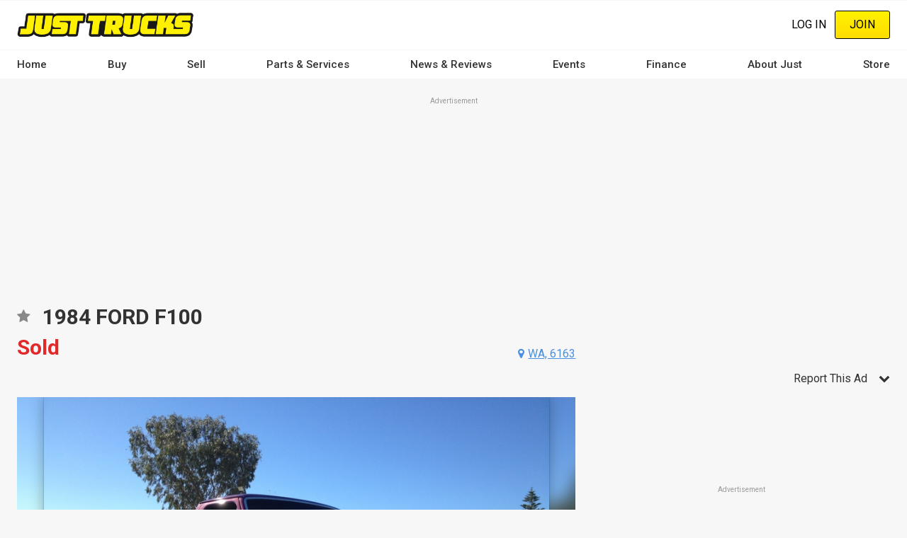

--- FILE ---
content_type: text/html; charset=utf-8
request_url: https://www.google.com/recaptcha/api2/aframe
body_size: 183
content:
<!DOCTYPE HTML><html><head><meta http-equiv="content-type" content="text/html; charset=UTF-8"></head><body><script nonce="rIeqae6sV-KTz7y3GPldQw">/** Anti-fraud and anti-abuse applications only. See google.com/recaptcha */ try{var clients={'sodar':'https://pagead2.googlesyndication.com/pagead/sodar?'};window.addEventListener("message",function(a){try{if(a.source===window.parent){var b=JSON.parse(a.data);var c=clients[b['id']];if(c){var d=document.createElement('img');d.src=c+b['params']+'&rc='+(localStorage.getItem("rc::a")?sessionStorage.getItem("rc::b"):"");window.document.body.appendChild(d);sessionStorage.setItem("rc::e",parseInt(sessionStorage.getItem("rc::e")||0)+1);localStorage.setItem("rc::h",'1769847662656');}}}catch(b){}});window.parent.postMessage("_grecaptcha_ready", "*");}catch(b){}</script></body></html>

--- FILE ---
content_type: application/javascript; charset=utf-8
request_url: https://fundingchoicesmessages.google.com/f/AGSKWxUqXvrF5JnNXIHxgG4mOPSrtRQ0iy8ghPjMAXKlmX-2shvijm7neHy_2sF2mHMFziiKrAfsCsd8NLaBVBcBoNbk-07RUMzxjoWbVD_4uc2malDDaXXOe1eB7cema9yaHjm73YC5TXakIuBr8Sc_Zdl_Lbl7wwQKifH8MLQLBqnXan89gxuavVyJBnOM/_/viewbannerad./adsenceSearchTop./ad_counter._homad..swf?popupiniframe=
body_size: -1286
content:
window['cb18e467-373f-4538-8785-3398aa0850b0'] = true;

--- FILE ---
content_type: application/javascript; charset=utf-8
request_url: https://fundingchoicesmessages.google.com/f/AGSKWxWoN6qsAvXRs8acVWarAaSOuvOJ7hfxG_7jwsqIAhozOFO7pNoimUSHwpKbUS9D4hFlx2qafZblMtq5QmDkSo1mUPSzjD6jMZg90ams_Ng-e4hinnZrlzIgMaC7xYaDOX9mkY4xAg==?fccs=W251bGwsbnVsbCxudWxsLG51bGwsbnVsbCxudWxsLFsxNzY5ODQ3NjU5LDM5MTAwMDAwMF0sbnVsbCxudWxsLG51bGwsW251bGwsWzddXSwiaHR0cHM6Ly93d3cuanVzdHRydWNrcy5jb20uYXUvdHJ1Y2tzLWZvci1zYWxlLzE5ODQtZm9yZC1mMTAwL0FUVzMzMDQ3NzAiLG51bGwsW1s4LCJGZjBSR0hUdW44SSJdLFs5LCJlbi1VUyJdLFsxOSwiMiJdLFsxNywiWzBdIl0sWzI0LCIiXSxbMjksImZhbHNlIl1dXQ
body_size: -206
content:
if (typeof __googlefc.fcKernelManager.run === 'function') {"use strict";this.default_ContributorServingResponseClientJs=this.default_ContributorServingResponseClientJs||{};(function(_){var window=this;
try{
var RH=function(a){this.A=_.t(a)};_.u(RH,_.J);var SH=_.ed(RH);var TH=function(a,b,c){this.B=a;this.params=b;this.j=c;this.l=_.F(this.params,4);this.o=new _.eh(this.B.document,_.O(this.params,3),new _.Qg(_.Rk(this.j)))};TH.prototype.run=function(){if(_.P(this.params,10)){var a=this.o;var b=_.fh(a);b=_.Od(b,4);_.jh(a,b)}a=_.Sk(this.j)?_.be(_.Sk(this.j)):new _.de;_.ee(a,9);_.F(a,4)!==1&&_.G(a,4,this.l===2||this.l===3?1:2);_.Fg(this.params,5)&&(b=_.O(this.params,5),_.hg(a,6,b));return a};var UH=function(){};UH.prototype.run=function(a,b){var c,d;return _.v(function(e){c=SH(b);d=(new TH(a,c,_.A(c,_.Qk,2))).run();return e.return({ia:_.L(d)})})};_.Uk(8,new UH);
}catch(e){_._DumpException(e)}
}).call(this,this.default_ContributorServingResponseClientJs);
// Google Inc.

//# sourceURL=/_/mss/boq-content-ads-contributor/_/js/k=boq-content-ads-contributor.ContributorServingResponseClientJs.en_US.Ff0RGHTun8I.es5.O/d=1/exm=kernel_loader,loader_js_executable/ed=1/rs=AJlcJMwj_NGSDs7Ec5ZJCmcGmg-e8qljdw/m=web_iab_tcf_v2_signal_executable
__googlefc.fcKernelManager.run('\x5b\x5b\x5b8,\x22\x5bnull,\x5b\x5bnull,null,null,\\\x22https:\/\/fundingchoicesmessages.google.com\/f\/AGSKWxUU7Y67aC2Pxax6_3pvgbG5Ug_2TiOW8Im0nEMpIn9M0jwh_YIxLhb3F3rdU8JA_iwd6OkZgPB4d0N1_VzXGiKNmf1fmkQAmG4DO_W7o9X0NiOTTeqROM8D-Q6GrTrPFD1yf8zf0A\\\\u003d\\\\u003d\\\x22\x5d,null,null,\x5bnull,null,null,\\\x22https:\/\/fundingchoicesmessages.google.com\/el\/AGSKWxUn8zB5FftS5PbpxArrIIhSoX3WEQvhS0isVorcp-HSDkJlLCO_YW6HM1hC5CfRlZP2ivsbMNN2O5PkPDk6Tm5SWRSXBdgfB_b7KzrwqJdlmrg8la1nwL1Xfq5ubynYuh6fWsXzVQ\\\\u003d\\\\u003d\\\x22\x5d,null,\x5bnull,\x5b7\x5d\x5d\x5d,\\\x22justtrucks.com.au\\\x22,1,\\\x22en\\\x22,null,null,null,null,1\x5d\x22\x5d\x5d,\x5bnull,null,null,\x22https:\/\/fundingchoicesmessages.google.com\/f\/AGSKWxVntRhqCJNwVLTFcUdhNMvB589Kaay9WM8LYlmjOw0fdBrpuXJ6QelJr1je_LlzSzYMef8BNxgfJWksIvIYPhvIqpnnQtDR10KyZBm_YvOiyRyl3_CaPlnM0JaPkAfyBjxxAuFqEA\\u003d\\u003d\x22\x5d\x5d');}